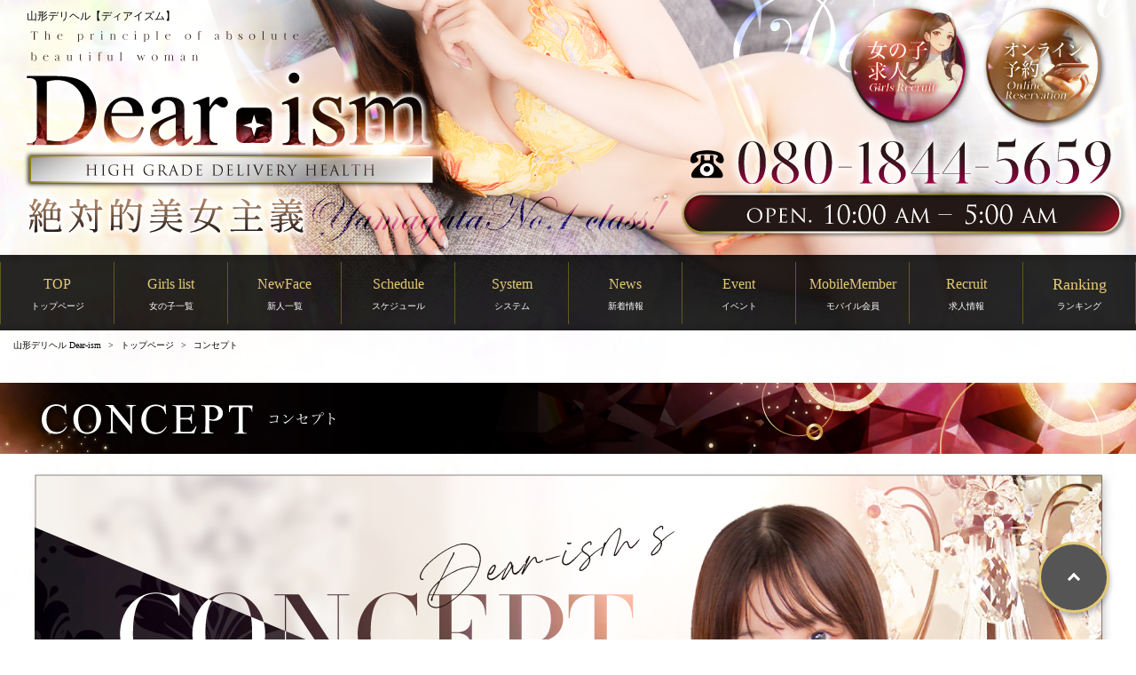

--- FILE ---
content_type: text/html; charset=UTF-8
request_url: https://www.dear-ism.com/concept.html
body_size: 8240
content:
<!doctype html>
<html lang="ja">
<head>
<meta charset="utf-8">
<title>当店のコンセプト｜ 山形デリヘル ディアイズム</title>
<meta name="description" content="山形デリヘル【ディアイズム】のコンセプトページです。当店は他の風俗店よりもワンランク上のデリヘル店となる事を目指しています。在籍キャストの総合的な女子力の向上を常に意識し、心・技・体、共にお客様にディアイズムを利用して良かった！癒された！元気になった等、また利用したいと思える素敵なお時間をご提供させて頂く事を目標とし営業いたしております。是非、【山形デリヘル】ディアイズムをご利用ください。" />
<meta name="keywords" content="山形,デリヘル,風俗,コンセプト">
<link rel="alternate" media="only screen and (max-width: 640px)" href="https://www.dear-ism.com/sp/concept.html" />
<link rel="canonical" href="https://www.dear-ism.com/concept.html" />



<meta name="viewport" content="width=1280"/>
<link href="re_css/style.css?v=RtC5jTprIe51DG3U" rel="stylesheet" type="text/css">
<link href="re_css/contents.css?v=RtC5jTprIe51DG3U" rel="stylesheet" type="text/css">
<link href="https://fonts.googleapis.com/icon?family=Material+Icons" rel="stylesheet">
<link href="https://fonts.googleapis.com/css2?family=M+PLUS+Rounded+1c&display=swap" rel="stylesheet">
<link rel ="stylesheet" href="https://cdnjs.cloudflare.com/ajax/libs/font-awesome/6.4.0/css/all.min.css">
<link rel="stylesheet" href="https://cdnjs.cloudflare.com/ajax/libs/animate.css/4.1.1/animate.min.css" />
<script src="https://ajax.googleapis.com/ajax/libs/jquery/3.6.3/jquery.min.js"></script>
<link rel="icon" href="img/favicon.ico">



<script type="text/javascript">
$(function() {
    var nav = $('.nav_menu');
    //表示位置
    var navTop = nav.offset().top+0;
    //ナビゲーションの高さ（シャドウの分だけ足してます）
    var navHeight = nav.height()+0;
    var showFlag = false;
    nav.css('top', -navHeight+'0px');
    //ナビゲーションの位置まできたら表示
    $(window).scroll(function () {
        var winTop = $(this).scrollTop();
        if (winTop >= navTop) {
            if (showFlag == false) {
                showFlag = true;
                nav
                    .addClass('nav_fixed')
                    .stop().animate({'top' : '0px'}, 0);
            }
        } else if (winTop <= navTop) {
            if (showFlag) {
                showFlag = false;
                nav.stop().animate({'top' : -navHeight+'px'}, 0, function(){
                    nav.removeClass('nav_fixed');
                });
            }
        }
    });
});
</script>

<script>
$(function() {
	$(".popup").click(function(){
		window.open(this.href, "WindowName","width=650,height=610,resizable=yes,scrollbars=yes");
		return false;
	});
});
</script>



<style>
.fadein {
	opacity : 0;
	transform : translate(0, 35px);
	transition : all 800ms;
}

.fadein.scrollin {
	opacity : 1;
	transform : translate(0, 0);
}
</style>

<script>
$(function(){
	$(window).scroll(function (){
		$('.fadein').each(function(){
			var elemPos = $(this).offset().top;
			var scroll = $(window).scrollTop();
			var windowHeight = $(window).height();
			if (scroll > elemPos - windowHeight + 250){
				$(this).addClass('scrollin');
			}
		});
	});
});
</script>



<script type="text/javascript" src="re_js/wow.js"></script>
<script>
	new WOW().init();
</script>



<!-- Google tag (gtag.js) -->
<script async src="https://www.googletagmanager.com/gtag/js?id=G-JJ83CC1QLD"></script>
<script>
  window.dataLayer = window.dataLayer || [];
  function gtag(){dataLayer.push(arguments);}
  gtag('js', new Date());

  gtag('config', 'G-JJ83CC1QLD');
</script>



<style>
.conceptimage{
	overflow: hidden;
	position: relative;
	width: 1230px;
	height: 2700px;
	margin: 10px auto 10px auto;
	text-align: center;
}
</style>





</head>





<body>



	<header class="contents">
		<div class="header-container_contents">
		<h1><a href="https://www.dear-ism.com/">山形デリヘル【ディアイズム】</a></h1>



		<div class="ct_header_contents_icon"><a href="recruit.html" title="求人"><img src="img/girls_recruit.png"  width="140px" height="140px" alt="女性求人" /></a></div>
		<div class="ct_header_contents_icon2"><a href="reserve.php" title="予約"><img src="img/online_reservation.png"  width="140px" height="140px" alt="オンライン予約" /></a></div>



		</div>
	</header>
<nav class="nav_menu clearfix">
<ul>
		<li class="nav_boder"><a href="top.html" title="トップページ 山形デリヘル">TOP<br /><span>トップページ</span></a></li>
		<li class="nav_boder"><a href="list.html" title="女の子一覧 山形デリヘル">Girls list<br /><span>女の子一覧</span></a> </li>
		<li class="nav_boder"><a href="newface.html" title="新人一覧 山形デリヘル">NewFace<br /><span>新人一覧</span></a></li>
		<li class="nav_boder"><a href="schedule.html" title="出勤情報 山形デリヘル">Schedule<br /><span>スケジュール</span></a></li>
		<li class="nav_boder"><a href="system.html" title="料金 山形デリヘル">System<br /><span>システム</span></a></li>
		<li class="nav_boder"><a href="news.html" title="新着情報 山形デリヘル">News<br /><span>新着情報</span></a></li>
		<li class="nav_boder"><a href="event.html" title="イベント 山形デリヘル">Event<br /><span>イベント</span></a></li>
		<li class="nav_boder"><a href="member.html" title="会員募集 山形デリヘル">MobileMember<br /><span>モバイル会員</span></a></li>
		<li class="nav_boder"><a href="recruit.html" title="求人情報 山形デリヘル">Recruit<br /><span>求人情報</span></a></li>
		<li class="nav_boder_right"><a href="ranking.html" title="ランキングページ 山形デリヘル">Ranking<br /><span>ランキング</span></a></li>
	</ul>
</nav>


<div id="maincont">
<div id="content" class="clearfix">



	<ul class="syncer-brcb">
		<li itemscope itemtype="http://data-vocabulary.org/Breadcrumb"><a href="https://www.dear-ism.com/" itemprop="url"><span itemprop="title">山形デリヘル Dear-ism</span></a></li>
		<li itemscope itemtype="http://data-vocabulary.org/Breadcrumb"><a href="https://www.dear-ism.com/top.html" itemprop="url"><span itemprop="title">トップページ</span></a></li>
		<li>コンセプト</li>
	</ul>



<div id="gravurearea" class="clearfix">
			<img src="img/concept_title.jpg"  width="1280px" height="80px" alt="コンセプト" />


			<div class="conceptimage wow animate__animated animate__slideInRight"><img src="img/re_consept.png?=2403" /></div>


</div><!--gravurearea-->




</div><!--content-->
</div><!--maincont-->





<footer>
	<nav id="footer-nav">
		<ul>
			<li><a href="top.html" title="ホームへ">ホーム</a></li>
			<li><a href="list.html" title="女の子一覧">女の子一覧</a></li>
			<li><a href="newface.html" title="新人一覧">新人一覧</a></li>
			<li><a href="schedule.html" title="スケジュール">スケジュール</a></li>
			<li><a href="system.html" title="システム">システム</a></li>
			<li><a href="event.html" title="イベント">イベント情報</a></li>
			<li><a href="movie.html" title="動画">動画一覧</a></li>
			<li><a href="gravure.html" title="グラビア">グラビア</a></li>
			<li><a href="recruit.html" title="求人">求人情報</a></li>
			<li><a href="https://yam-aso.com/shop/dear-ism/mobile_mail.cgi?&header=off&footer=off" title="写メ">写メ掲示板</a></li>
			<li><a href="concept.html" title="コンセプトページ">コンセプト</a></li>
		</ul>
	</nav>
		<small>(C)2004 <a href="https://www.dear-ism.com/">山形デリヘル【ディアイズム】</a></small>
</footer>



<a class="pagetop" href="#"><div class="pagetop__arrow"></div></a>





<script src="slick/slick.min.js"></script>
<script>
$('.slide-items').slick({
	infinite: true,
	slidesToShow: 1,
	slidesToScroll: 1,
	autoplay: true,
	dots: true,
	fade: false,
	cssEase: 'linear',
	speed: 900,
});
</script>





</body>
</html>

--- FILE ---
content_type: text/css
request_url: https://www.dear-ism.com/re_css/style.css?v=RtC5jTprIe51DG3U
body_size: 22653
content:
@charset "utf-8";
/* =============================================================================
   Basic portion 
   ========================================================================== */
*{
	box-sizing: border-box;
	-moz-box-sizing: border-box;
	-webkit-box-sizing: border-box;
	-ms-box-sizing: border-box;
	margin: 0px;
	padding: 0px;
	list-style: none;
}

article,aside,dialog,figure,footer,header,nav,section{
	display: block;
	font-size: 100%;
}

body{
	font-size: small;
	font-family: verdana, "ms pゴシック", osaka, "ヒラギノ角ゴ pro w3";
	background-image: url(../img/toppage_back2308.jpg);
	background-repeat: no-repeat;
	background-position: center 0px;
	background-attachment: fixed;
	width: 100%;
	background-size: cover;
}

body{
	-webkit-animation: fadeIn 1.0s ease 0s 1 normal;
	animation: fadeIn 1.0s ease 0s 1 normal;
}

@keyframes fadeIn {
	0% {
	opacity: 0
	}

	100% {
	opacity: 1
	}
}

@-webkit-keyframes fadeIn {
0% {
	opacity: 0
	}

	100% {
	opacity: 1
	}
}

a{color: #333;}

a img.linkimg{background: none!important;}

a:hover img.linkimg{
	opacity: 0.7;
	filter: alpha(opacity=70);
	-ms-filter: "alpha( opacity=70 )";
	background: none!important;
}

a {text-decoration: none;}

a:hover { /* FireFox リンク選択時の点線を消す */overflow: hidden;outline: none;}

img {border-style: none;}

#maincont{
	width: 1280px;
	margin: 0px auto;
	z-index: 10;
	position: relative;
}

#content{
	width: 1280px;
	margin: auto;
	background: rgba(255,255,255,0.9);
	box-shadow: rgba(0, 0, 0, 0.12) 0px 0px 6px 5px;
	-webkit-box-shadow: rgba(0, 0, 0, 0.12) 0px 0px 6px 5px;
	-moz-box-shadow: rgba(0, 0, 0, 0.12) 0px 0px 6px 5px;
}

.clearfix {display: inline-block;}
/* Dreamweaverバグ用 */
.clearfix {overflow: hidden;}
/* MacIE用 */
*+html .clearfix { height: 1%; }
* html .clearfix { height: 1%; }
.clearfix { display: block; }

/* パンくず */
.syncer-brcb {overflow: hidden ;list-style-type: none;font-size: 10px;text-align: left;margin: 10px 0 10px 15px;color: #000;}
.syncer-brcb a{color: #000;}
.syncer-brcb li {float: left ;font-weight: 20;}
.syncer-brcb li:after {content: ">" ;padding: 0 8px ;font-weight: 20;}
/* パンくず 一番最後の[li] */
.syncer-brcb li:last-child:after {content: none;}

html {
	scroll-behavior: smooth;
}

.pagetop {
	height: 80px;
	width: 80px;
	position: fixed;
	right: 30px;
	bottom: 30px;
	background: #555;
	border: solid 3px #e4c973;
	border-radius: 50%;
	display: flex;
	justify-content: center;
	align-items: center;
	z-index: 9999999999;
	box-shadow: 0 4px 6px rgb(0 0 0 / 30%);
	transition: all 0.5s;
}

.pagetop__arrow {
	height: 10px;
	width: 10px;
	border-top: 3px solid #fff;
	border-right: 3px solid #fff;
	transform: translateY(20%) rotate(-45deg);
	transition: all 0.5s;
}

@media (hover: hover) and (pointer: fine) {
	.pagetop:hover, .pagetop:hover .pagetop__arrow {
	border-color: #e4c973;
	background: #000;
	transform: scale(2.2, 2.2) rotate(-20deg);
	}
}

/* 点滅 */
.blinking{
	color: #fff;
	-webkit-animation: blink 1.5s ease-in-out infinite alternate;
	-moz-animation: blink 1.5s ease-in-out infinite alternate;
	animation :blink 1.5s ease-in-out infinite alternate;
}

@-webkit-keyframes blink{
	0% {opacity: 0.2;}
	100% {opacity: 1;}
}

@-moz-keyframes blink{
	0% {opacity: 0.2;}
	100% {opacity: 1;}
}

@keyframes blink{
	0% {opacity: 0.2;}
	100% {opacity: 1;}
}



/* 点滅 2リスト用*/
.blinking_2{
	color: #fff;
	-webkit-animation: blink 0.8s ease-in-out infinite alternate;
	-moz-animation: blink 0.8s ease-in-out infinite alternate;
	animation :blink 0.8s ease-in-out infinite alternate;
}

@-webkit-keyframes blink{
	0% {opacity: 0.5;}
	100% {opacity: 1;}
}

@-moz-keyframes blink{
	0% {opacity: 0.5;}
	100% {opacity: 1;}
}

@keyframes blink{
	0% {opacity: 0.5;}
	100% {opacity: 1;}
}



/* 回転するアニメーション */
@keyframes fuwafuwa {
  0%, 100% {
    transform: translateY(0);
  }
  50% {
    transform: translateY(-5px);
  }
}

@keyframes fuwafuwa(2) {
  0%, 100% {
    transform: translateY(0);
  }
  50% {
    transform: translateY(-10px);
  }
}

/* このクラスをつけると回転を無限に繰り返します */
.anime-fuwafuwa {
  animation: 3s fuwafuwa infinite;
}
 
.anime-fuwafuwa(2) {
  animation: 2s fuwafuwa(2) infinite;
}

/* =============================================================================
   header 
   ========================================================================== */
header{
	height: calc(100% - 105px);
	position: relative;
}

header::after{
	content: "";
	background: url(../img/re_header2310.png) center top;
	background-repeat: no-repeat;
	background-position: center 0px;
	background-attachment: fixed;
	width: 100%;
	height: 100%;
	position: fixed;
	z-index: -2;
	top: 0px;
}

header .header-container{
	width: 100%;
	max-width: 1280px;
	height: 750px;
	margin: 0 auto;
	padding: 0 20px;
	position: relative;
	box-shadow: rgba(0, 0, 0, 0.12) 0px 0px 6px 5px;
	-webkit-box-shadow: rgba(0, 0, 0, 0.12) 0px 0px 6px 5px;
	-moz-box-shadow: rgba(0, 0, 0, 0.12) 0px 0px 6px 5px;
}

header h1{
	font-size: 12px;
	font-weight: normal;
	text-align: left;
	color: #000;
	padding: 10px 0px 0px 10px;
	position: fixed;
}

header a{color: #000;}

header.contents{
	height: calc(100% - 105px);
	position: relative;
}

header.contents::after{
	content: "";
	background: url(../img/header_small.png) center top;
	background-repeat: no-repeat;
	background-position: center 0px;
	background-attachment: fixed;
	width: 100%;
	height: 100%;
	position: fixed;
	z-index: -2;
	top: 0px;
}

header.contents .header-container_contents{
	width: 100%;
	max-width: 1280px;
	height: 287px;
	margin: 0 auto;
	padding: 0 20px;
	position: relative;
	box-shadow: rgba(0, 0, 0, 0.12) 0px 0px 6px 5px;
	-webkit-box-shadow: rgba(0, 0, 0, 0.12) 0px 0px 6px 5px;
	-moz-box-shadow: rgba(0, 0, 0, 0.12) 0px 0px 6px 5px;
}

.header_contents_icon{
	width: 230px;
	height: 230px;
	float: right;
	margin: 333px 6px 10px 712px;
	position: fixed;
}

.header_contents_icon2{
	width: 230px;
	height: 230px;
	float: right;
	margin: 333px 6px 10px 984px;
	position: fixed;
}

.header_contents_icon img{
	transition-duration: 0.3s;
	transition-timing-function: ease;
	transition-delay: 0s;
}

.header_contents_icon img:hover{transform: scale(1.1, 1.1);}

.header_contents_icon2 img{
	transition-duration: 0.3s;
	transition-timing-function: ease;
	transition-delay: 0s;
}

.header_contents_icon2 img:hover{transform: scale(1.1, 1.1);}

.header_contents_icon{
	width: 230px;
	height: 230px;
	float: right;
	margin: 333px 6px 10px 712px;
	position: fixed;
}

.header_contents_icon2{
	width: 230px;
	height: 230px;
	float: right;
	margin: 333px 6px 10px 984px;
	position: fixed;
}

.header_contents_icon img{
	transition-duration: 0.3s;
	transition-timing-function: ease;
	transition-delay: 0s;
}

.header_contents_icon img:hover{transform: scale(1.1, 1.1);}

.header_contents_icon2 img{
	transition-duration: 0.3s;
	transition-timing-function: ease;
	transition-delay: 0s;
}

.header_contents_icon2 img:hover{transform: scale(1.1, 1.1);}

.ct_header_contents_icon{
	width: 140px;
	height: 140px;
	float: right;
	margin: 4px 6px 10px 934px;
	position: fixed;
}

.ct_header_contents_icon2{
	width: 140px;
	height: 140px;
	float: right;
	margin: 4px 6px 10px 1087px;
	position: fixed;
}

.ct_header_contents_icon img{
	transition-duration: 0.3s;
	transition-timing-function: ease;
	transition-delay: 0s;
}

.ct_header_contents_icon img:hover{transform: scale(1.1, 1.1);}

.ct_header_contents_icon2 img{
	transition-duration: 0.3s;
	transition-timing-function: ease;
	transition-delay: 0s;
}

.ct_header_contents_icon2 img:hover{transform: scale(1.1, 1.1);}

/* =============================================================================
   トップスライドバナー
   ========================================================================== */
#viewerbox{
	width: 98%;
	margin: 15px auto 15px auto;
	text-align: center;
}

/* =============================================================================
   トップピックアップ
   ========================================================================== */
.top_castpickup{
	width: 100.1%;
	height: auto;
	margin: -3px auto 0 auto;
	text-align: center;
	box-sizing: border-box;
	float: left;
	background: url(../img/pickup_back_2309.jpg);
	background-repeat: no-repeat;
}

.todays_other{
	width: 50%;
	height: 576px;
	text-align: center;
	float: left;
	margin: 0 -1px 0px 0;
	border: 0.5px solid #000;
	border-bottom: 20px solid #000;
}

#todays_pickup{width: 100%;}

.todays_pickup_top{
	width: 370px;
	height: 555px;
	float: left;
	margin: 0 0 0 0;
	overflow: hidden;
	position: relative;
}

.todays_pickup_top::after {
	content: '';
	position: absolute;
	top: -1280px;
	left: -1280px;
	width: 370px;
	height: 555px;
	background-image: linear-gradient(100deg, rgba(255, 255, 255, 0) 10%, rgba(255, 255, 255, 1) 100%, rgba(255, 255, 255, 0) 0%);
	animation-name: shiny;
	animation-duration: 6s;
	animation-timing-function: ease-in-out;
	animation-iteration-count: infinite;
}

@keyframes shiny {
    0% {
        transform: scale(0) rotate(25deg);
        opacity: 0;
    }

    50% {
        transform: scale(1) rotate(25deg);
        opacity: 1;
    }

    100% {
        transform: scale(50) rotate(25deg);
        opacity: 0;
    }
}

.todays_pickup_top img{
	box-shadow: rgba(0, 0, 0, 0.35) 2px 2px 5px 2px;
	-webkit-box-shadow: rgba(0, 0, 0, 0.35) 2px 2px 5px 2px;
	-moz-box-shadow: rgba(0, 0, 0, 0.35) 2px 2px 5px 2px;
	transition-duration: 0.3s;
	transition-timing-function: ease;
	transition-delay: 0s;
}

.todays_pickup_top img:hover{
	filter: saturate(135%);
	opacity: 0.9;
	transition: 0.8s;
}

.todays_pickup_name_top {
	width: 255px;
	height: auto;
	float: left;
	margin: 35px auto 10px auto;
}

.todays_pickup_name_top em{
	color: #000;
	font-size: 33px;
	text-align: center;
	font-style: normal;
	font-weight: bold;
	font-family: "游明朝", YuMincho, "ヒラギノ明朝 ProN W3", "Hiragino Mincho ProN", "HG明朝E", "ＭＳ Ｐ明朝", "ＭＳ 明朝", serif;
}

.top_pick_p_name{
	color: #000;
	font-size: 16px;
	text-align: center;
	font-family: "游明朝", YuMincho, "ヒラギノ明朝 ProN W3", "Hiragino Mincho ProN", "HG明朝E", "ＭＳ Ｐ明朝", "ＭＳ 明朝", serif;
	line-height: 0px;
}

.top_pick_p_spec{
	color: #000;
	font-size: 16px;
	text-align: center;
	font-family: "游明朝", YuMincho, "ヒラギノ明朝 ProN W3", "Hiragino Mincho ProN", "HG明朝E", "ＭＳ Ｐ明朝", "ＭＳ 明朝", serif;
	line-height: 85px;
	letter-spacing: 2.5px;
}

.top_pick_p_time{
	color: #f6c;
	font-size: 15px;
	text-align: center;
	font-family: "游明朝", YuMincho, "ヒラギノ明朝 ProN W3", "Hiragino Mincho ProN", "HG明朝E", "ＭＳ Ｐ明朝", "ＭＳ 明朝", serif;
	line-height: 0px;
	letter-spacing: 1.5px;
	margin-top: -20px;
	margin-bottom: 25px;
	font-weight: bold;
}

.todays_pickup_coment_top{
	width: 239px;
	height: 235px;
	float: left;
	margin: 0 auto 35px 10px;
	text-align: left;
	padding: 5px;
	overflow-y: auto;
}

.todays_pickup_coment_top em{
	color:　#000;
	font-size: 12px;
	line-height: 25px;
	font-style: normal;
}

.todays_pickup_coment_top img{
	max-width: 95%;
	text-align: center;
}

.top_pick_p_icon{
	width: 100%;
	margin: 0 auto;
	text-align: center;
}

.top_pick_p_more{
	width: 100%;
	margin: 0 auto;
	text-align: center;
	cursor: pointer;
}

.top_pick_p_more img{
	transition: transform .6s ease;
}

.top_pick_p_more:hover img{
	transform: scale(1.1);
}

/* =============================================================================
   nav 
   ========================================================================== */
.nav_menu{
	width: 100%;
	height: 85px;
	margin: 0 auto 0 auto;
	background: rgba(0,0,0,0.85);
	z-index: 15;
	position: sticky;
}

.nav_menu ul{
	width: 1280px;
	height: 85px;
	text-align: center;
	margin: 0 auto 0 auto;
	box-sizing: border-box;
}

.nav_boder{
	width: 10%;
	height: 85px;
	float: left;
	text-align: center;
	font-size: 16px;
	line-height: 50px;
	box-sizing: border-box;
	font-family: "游明朝", YuMincho, "ヒラギノ明朝 ProN W3", "Hiragino Mincho ProN", "HG明朝E", "ＭＳ Ｐ明朝", "ＭＳ 明朝", serif;
	display: block;
	color: #000;
}

.nav_boder a{
	width: 128px;
	height: 70px;
	display: block;
	border-left: 1px solid #635820;
	color: #e4c973;
	transition: all 0.5s;
	transition-timing-function: ease;
	transition-delay: 0s;
	margin-top: 8px;
}

.nav_boder a:hover {
	color: #c9caca;
	transform: scale(1.1, 1.1);
}

.nav_boder_right{
	width: 10%;
	height: 85px;
	float: left;
	text-align: center;
	font-size: 18px;
	line-height: 50px;
	box-sizing: border-box;
	font-family: "游明朝", YuMincho, "ヒラギノ明朝 ProN W3", "Hiragino Mincho ProN", "HG明朝E", "ＭＳ Ｐ明朝", "ＭＳ 明朝", serif;
	display: block;
	color: #000;
}

.nav_boder_right a{
	width: 128px;
	height: 70px;
	display: block;
	border-left: 1px solid #635820;
	border-right: 1px solid #635820;
	color: #e4c973;
	transition: all 0.5s;
	transition-timing-function: ease;
	transition-delay: 0s;
	margin-top: 8px;
}

.nav_boder_right a:hover {
	color: #c9caca;
	transform: scale(1.1, 1.1);
}

.nav_boder span{
	font-size: 10px;
	line-height: 0px;
	display: block;
	color: #fff;
}

.nav_boder_right span{
	font-size: 10px;
	line-height: 0px;
	display: block;
	color: #fff;
}

.nav_fixed {
	position: fixed;
    	top: 0;
    	left: 0;
    	width: 100%;
	margin-top: -1px;
}

/* =============================================================================
   TOPコンテンツ
   ========================================================================== */
.top_contents_area{
	width: 100%;
	height: auto;
	margin: 0 auto 0 auto;
	text-align: center;
	padding-top: 25px;
}

.top_contents_area ul{
	width: 98.5%;
	box-sizing: border-box;
	margin: 0 auto 0 auto;
	text-align: center;
}

.top_contents_area ul li{
	width: 49.5%;
	float: left;
}

.top_contents_area ul li img{
	transition: all 0.8s;
	transition-timing-function: ease;
	transition-delay: 0s;
	max-width: 99%;
}

.top_contents_area ul li:hover img{
	transition: transform 2s;
	transform: rotateY(360deg);
}

.top_contents_box{
	width: 98.5%;
	box-sizing: border-box;
	margin: 0 auto 0 auto;
	text-align: center;
	padding-top: 45px;
	padding-bottom: 45px;
}

#todaysnews{
	width: 49.5%;
	height: auto;
	margin: 0 auto 0 auto;
	text-align: center;
	float: left;
}

.todays_news_box {
	width: 100%;
	height: 685px;
	overflow-y: auto;
	border: 1px solid #555;
	background-image: url(../img/toppage_back2308.jpg);
	color: #000;
}

.todays_news_box h2{
	width: 100%;
	height: auto;
	text-align: center;
	border-bottom: 1px solid #000;
	padding-bottom: 15px;
	padding-top: 15px;
	background-image: url(../img/pc_topnews_bg_re.jpg);
	background-size: cover;
	background-position: center;
	background-repeat: no-repeat;
	box-shadow: 0px 8px 5px -5px rgba(0,0,0,0.5)
}

.todays_news_box h2 span{
	line-height: 35px;
}

.todays_news_box a{
	color: #ffa500;
	text-decoration: underline;
	font-weight: bold;
}

.top_contents_category_box{
	width: 49%;
	float: left;
	margin-left: 18px;
}

.top_contents_category_box img{
	transition: all 0.5s;
	transition-timing-function: ease;
	transition-delay: 0.2s;
}

.top_contents_category_box img:hover{
	box-shadow: 0px 0px 15px 2px rgba(0, 0, 0, 0.2);
	transform: scale(0.9);
}

.top_contents_image_area{
	width: 100%;
	height: auto;
	margin: 0 auto 0 auto;
	text-align: center;
	padding-top: 30px;
	padding-bottom: 30px;
}

.top_contents_image_area ul{
	width: 98.5%;
	box-sizing: border-box;
	margin: 0 auto 0 auto;
	text-align: center;
}

.top_contents_image_area ul li{
	width: 100%;
	margin-bottom: 20px;
}

.top_contents_image_area ul li img{
	max-width: 100%;
}

.body_movie_box{
	width: 100%;
	margin: 30px auto 0px auto;
	text-align: center;
	position: relative;
	float: left;
}

.body_movie_view{
	width: 60%;
	height: auto;
	margin: 20px auto 30px 15px;
	background: #000;
	border-radius: 7px;
	float: left;
}

.body_movie_view .detail_movie {
	width: 95%;
	height: auto;
	margin: 15px auto 15px auto;
	background: none;
}

.body_movie_view .detail_movie video{
	max-width: 100%;
	height: auto;
	background: none;
}

.body_movie_image{
	width: 36.5%;
	height: 443px;
	margin: 20px auto 30px 15px;
	float: left;
	position: relative;
	display: block;
}

/* =============================================================================
   main 
   ========================================================================== */
#mainarea{
	width: 98%;
	margin: 15px auto 15px auto;
	box-shadow: rgba(0, 0, 0, 0.35) 2px 2px 5px 2px;
	-webkit-box-shadow: rgba(0, 0, 0, 0.35) 2px 2px 5px 2px;
	-moz-box-shadow: rgba(0, 0, 0, 0.35) 2px 2px 5px 2px;
	border-bottom-right-radius: 15px;
	border-bottom-left-radius: 15px;
}

#mainarea #information{
	margin: -70px 10px 0 0;
	background: rgba(255,255,255,0.9);
	width: 400px;
	height: 56px;
	border-radius: 10px;
	position: relative;
	float: right;
}

#mainarea #information h3{
	text-align: center;
	font-size: 29px;
	line-height: 1.9em;
	color: #640125;
}

.todays{
	width: 100%;
	float: left;
	margin: 15px 0px 20px 0px;
}

.todays li{
	width: 20.06139%;
	height: 487px;
	float: left;
	margin: 25px -1px 15px 0;
	text-align: center;
	color: #000;
	line-height: 16px;
	border: 0.75px solid rgba(0,0,0,0.4);
	background: url(../img/pickup_back_2309.jpg);
	background-repeat: no-repeat;
}

.todays li a{
	color: #000;
	font-family: "游明朝", YuMincho, "ヒラギノ明朝 ProN W3", "Hiragino Mincho ProN", "HG明朝E", "ＭＳ Ｐ明朝", "ＭＳ 明朝", serif;
	font-size: 130%;
	line-height: 40px;
	letter-spacing: 1px;
	text-align: center;
}

.todays li p{
	font-size: 13px;
	margin: 0px 0 0 0;
	color: #000;
	font-weight: normal;
}

.cast_topimageBox {
	width: 100%;
	height: 373px;
	overflow: hidden;
	box-shadow: 0px 10px 10px -12px rgba(0,0,0,0.8);
}

.cast_topimageBox img.cast_image {
	width: 100%;
	transition: 1s all;
	object-fit: cover;
}

.cast_topimageBox img.cast_image:hover{
	transform: scale(1.15,1.15);
	transition: 1s all;
	filter: contrast(107%)brightness(103%);
}

.todays li img{
	margin: 0 auto 0 auto;
}

.todays li span{
	color: #000;
	background: linear-gradient(to right, #625531 0%, #f9f1a5 50%, #625531 100%);
	background-color: #c2b39d;
	background-blend-mode: overlay;
	width: 100%;
	display: block;
	line-height: 30px;
	font-size: 17px;
	bottom: 0;
	position: relative;
	padding: 5px;
	letter-spacing: 1px;
}

.top_contents_bottom{
	width: 100%;
	height: auto;
	margin: 30px auto 30px auto;
	text-align: center;
}

.top_contents_bottom_box {
	width: 98%;
	height: auto;
	margin: 25px auto 5px auto;
	text-align: center;
	box-sizing: border-box;
}

.top_contents_bottom_box_image {
	width: 306px;
	height: 500px;
	float: left;
	background: #555;
}

.top_contents_bottom_box_frame_o {
	width: 306px;
	height: 500px;
	float: left;
	margin-left: 0.7%;
	background-image: url(../img/wife_back.jpg?=2403);
	background-repeat: no-repeat;
}

.topcontents_category_enter {
	width: 85%;
	line-height: 30px;
	border-radius: 25px;
	margin: -45px auto 2px auto;
	text-align: center;
	background: #78388d;
	transition-duration: 0.3s;
	transition-timing-function: ease;
	transition-delay: 0s;
	display: block;
}

.topcontents_category_enter a{
	font-size: 14px;
	color: #fff;
	display: block;
}

.topcontents_category_enter:hover{transform: scale(1.1, 1.1);}

.top_contents_bottom_box_frame_b {
	width: 306px;
	height: 500px;
	float: left;
	margin-left: 0.7%;
	background-image: url(../img/review_back.jpg);
	background-repeat: no-repeat;
}

.top_contents_bottom_box_frame_c {
	width: 306px;
	height: 500px;
	float: left;
	margin-left: 0.7%;
	background-image: url(../img/x_back.jpg);
	background-repeat: no-repeat;
}

.top_contents_bottom_box iframe{
	margin-top: 100px;
}

.top_contents_bottom_box_small {
	width: 240px;
	height: 151px;
	float: left;
	margin-right: 0.3%;
	margin-left: 0.5%;
	border: 1px solid #666;
	position: relative;
	top: 0;
	margin-top: 10px;
}

.top_contents_bottom_box_small:hover{
	top: -10px;
	transition: 0.3s;
}

.top_contents_bottom_box_small img{
}

.rinzi_top_title{
	margin: 5px auto 5px auto;
	width: 1080px;
	height: auto;
	text-align: center;
}

.rinzi_top_title img{
	width: 1080px;
	text-align: center;
}






#new_face_top{width:100%;}

.newface_photo_top{width:200px;height:300px;float:left;background-color:#fff;margin:5px 0 0 10px;}

.newface_photo_top img{border: 1px #b8860b solid;box-shadow:rgba(0, 0, 0, 0.35) 2px 2px 5px 2px;-webkit-box-shadow:rgba(0, 0, 0, 0.35) 2px 2px 5px 2px;-moz-box-shadow:rgba(0, 0, 0, 0.35) 2px 2px 5px 2px;}

.newface_name_top{width:115px;height:60px;float:left;margin:5px 0 0 10px;}

.newface_name_top em{color:#fff;font-size: 20px;text-align:center;font-style:normal;font-weight:bold;}

.newface_name_top p{color:#fff;font-size: 10px;text-align:center;font-style:normal;font-weight:bold;}

.newface_coment_top{
width:115px;height:235px;float:left;background: rgba(255,255,255,0.6);margin:5px 0 0 10px;text-align:left;padding:3px;
border-radius: 3px;        /* CSS3草案 */  
-webkit-border-radius: 3px;    /* Safari,Google Chrome用 */  
-moz-border-radius: 3px;   /* Firefox用 */
}

.newface_coment_top em{color:#fff;font-size: 12px;line-height:20px;font-style:normal;}



/* =============================================================================
   footer 
   ========================================================================== */
footer {
	font-size: 1.2rem;
	background-color: #000;
	padding: 50px 0 0;
	text-align: center;
	overflow: hidden;
	border-top: 2px solid #e4c973;
	z-index: 1;
	position: relative;
}

footer #footer-nav {
	font-family: "游明朝", YuMincho, "ヒラギノ明朝 ProN W3", "Hiragino Mincho ProN", "HG明朝E", "ＭＳ Ｐ明朝", "ＭＳ 明朝", serif;
	width: 1280px;
	height: 60px;
	margin: 0px auto 10px;
}

footer #footer-nav li {
	float: left;
	letter-spacing: 3px;
	border-right: solid 1px #635820;
	margin-bottom: 10px;
	width: 116px;
}

footer #footer-nav li:first-child, footer #footer-nav li:nth-child(10) {
	border-left: solid 1px #635820;
}

footer #footer-nav li a {
	display: block;
	color: #e4c973;
	padding: 0 10px;
	font-size: 12px;
}

footer #footer-nav li:hover a {
	color: #808080;
	-moz-transition: 0.5s;
	-webkit-transition: 0.5s;
	-o-transition: 0.5s;
	-ms-transition: 0.5s;
	transition: 0.5s;
}

footer small {
	background: linear-gradient(to right, #625531 0%, #f9f1a5 50%, #625531 100%);
	background-color: #c2b39d;
	background-blend-mode: overlay;
	color: #000;
	width: 100%;
	display: block;
	padding: 10px 0;
	font-size: 12px;
}

footer small a{
	color: #000;
	font-size: 12px;
}

--- FILE ---
content_type: text/css
request_url: https://www.dear-ism.com/re_css/contents.css?v=RtC5jTprIe51DG3U
body_size: 28296
content:
@charset "utf-8";
/* =============================================================================
   detail page
   ========================================================================== */
#detailarea{
	width: 1280px;
	height: auto;
	margin: 35px auto 5px auto;
	text-align: center;
}

#detailarea img{border: 0;}

.detail_information{
	width: 1220px;
	height: 70px;
	margin: 45px auto 45px auto;
	background-image: url(../img/no_title.jpg);
	background-repeat: no-repeat;
	border-radius: 10px;
}

.detail_information h2{
	font-size: 36px;
	line-height: 2.1em;
	padding-left: 30px;
	color: #fff;
	font-family: "游明朝", YuMincho, "ヒラギノ明朝 ProN W3", "Hiragino Mincho ProN", "HG明朝E", "ＭＳ Ｐ明朝", "ＭＳ 明朝", serif;
}

.dt {
	width: 100%;
	height: auto;
	margin: 0px auto 25px auto;
}

.profileicon1 {
	width: 100%;
	font-size: 36px;
	font-weight: bold;
	color: #000;
	line-height: 100px;
	text-align: center;
	margin: 30px auto 45px auto;
	padding: 10px;
	font-family: "游明朝", YuMincho, "ヒラギノ明朝 ProN W3", "Hiragino Mincho ProN", "HG明朝E", "ＭＳ Ｐ明朝", "ＭＳ 明朝", serif;
	border-bottom: 1px solid #b33e5c;
}

.font_name {
	font-family: 'Cantata One', serif;
	font-weight: 400;
	letter-spacing: -0.01em;
	font-size: 24px;
}

.today{
	color: #b0941e;
	font-weight: bold;
	font-size: 50px;
	margin: 30px auto 30px auto;
	padding: 10px;
	width: 95%;
}

.detail_schedule{
	width: 100%;
	height: auto;
	margin: 0px auto 15px auto;
	border-top: 1px solid #b33e5c;
}

.detail_schedule ul{
	width: 100%;
	height: 75px;
	text-align: center;
	border-bottom: 1px solid #b33e5c;
}

.detail_schedule ul li{
	float: left;
	width: 14%;
        height: 75px;
	margin: 0px 0 0 2px;
	font-size: 15px;
	font-weight: bold;
	line-height: 35px;
	text-align: center;
	color: #b33e5c;
}

.detail_schedule p{
	font-size: 12px;
	color: #000;
}



.comment_title {
	text-align: center;
	width: 240px;
	height: 45px;
	font-size: 26px;
	padding-left: 5px;
	padding-right: 5px;
	line-height: 43px;
	margin: 60px auto 20px auto;
	border: #b33e5c solid 1px;
	position: relative;
	color: #b33e5c;
	font-family: "ヒラギノ明朝 ProN W3", "Hiragino Mincho ProN", "HG明朝E", "ＭＳ Ｐ明朝", "ＭＳ 明朝", serif;
}

.comment_contents{
	width: 95%;
	height: auto;
	margin: 20px auto 15px auto;
	font-size: 16px;
	line-height: 28px;
	padding: 10px;
	text-align: left;
	font-family: "游明朝", YuMincho, "ヒラギノ明朝 ProN W3", "Hiragino Mincho ProN", "HG明朝E", "ＭＳ Ｐ明朝", "ＭＳ 明朝", serif;
	color: #b33e5c;
	border-bottom: 1px solid #b33e5c;
}

#profile_title {
	text-align: center;
	width: 240px;
	height: 45px;
	padding-left: 5px;
	padding-right: 5px;
	line-height: 43px;
	font-size: 26px;
	margin: 40px auto 20px auto;
	border: #b33e5c solid 1px;
	position: relative;
	color: #b33e5c;
	font-family: "ヒラギノ明朝 ProN W3", "Hiragino Mincho ProN", "HG明朝E", "ＭＳ Ｐ明朝", "ＭＳ 明朝", serif;
}

#profile_contents{
	width: 100%;
	height: auto;
	margin: 20px auto 30px auto;
	font-size: 16px;
	line-height: 28px;
	padding: 10px;
	text-align: center;
	font-family: "游明朝", YuMincho, "ヒラギノ明朝 ProN W3", "Hiragino Mincho ProN", "HG明朝E", "ＭＳ Ｐ明朝", "ＭＳ 明朝", serif;
	color: #b33e5c;
}

#list_title {
	text-align: center;
	width: 240px;
	height: 35px;
	line-height: 34px;
	font-size: 20px;
	margin: 10px auto 60px auto;
	background-color: #b33e5c;
	font-family:"ヒラギノ明朝 ProN W3", "Hiragino Mincho ProN", "HG明朝E", "ＭＳ Ｐ明朝", "ＭＳ 明朝", serif;
	font-weight: bold;
}



#list_title a{color:#fff;display:inline-block;width:100%;height:100%;}



#option_title {
	text-align: center;
	width: 230px;
	height: 45px;
	font-size: 26px;
	padding-left: 5px;
	padding-right: 5px;
	line-height: 43px;
	margin: 40px auto 20px auto;
	border: #b33e5c solid 1px;
	position: relative;
	color: #b33e5c;
	font-family: "ヒラギノ明朝 ProN W3", "Hiragino Mincho ProN", "HG明朝E", "ＭＳ Ｐ明朝", "ＭＳ 明朝", serif;
}

#option_contents{width: 95%;height: auto;margin: 15px auto 15px auto;}

#option_contents li{
	width: 24%;
	height: 35px;
	margin: 5px 0 5px 7px;
	border: #b33e5c solid 1px;
	float: left;
	font-size: 16px;
	color: #b33e5c;
	line-height: 35px;
	text-align: center;
	font-weight: bold;
	font-family: "ヒラギノ明朝 ProN W3", "Hiragino Mincho ProN", "HG明朝E", "ＭＳ Ｐ明朝", "ＭＳ 明朝", serif;
}

.detail_movie {
	text-align: center;
	width: 960px;
	height: auto;
	margin: 60px auto 60px auto;
}

.detail_movie video{
	max-width: 100%;
	height: auto;
}

.topbanner_area{
			width:75%;
			height:auto;
			text-align:center;
			margin:30px auto 10px auto;
			border-top:dotted 1px #2bc;
			}



.topbanner_area img{
			max-width:100%;
			text-align:center;
			margin:5px auto 0 auto;
			}



.detail_bbs {
		width: 960px;
		height: auto;
		text-align: center;
		margin: 60px auto 60px auto;
		}

.detail_bbs img{width: 100%;}

/* =============================================================================
   ranking page
   ========================================================================== */
#rankingarea{
	width: 1280px;
	height: auto;
	margin: 35px auto 5px auto;
	text-align:center;
	background-image: url(../img/toppage_back2308.jpg);
	background-repeat: no-repeat;
	background-position: center 0px;
	background-attachment: fixed;
	background-size: cover;
}







.ranking_box{
	width: 1220px;
	height: auto;
	margin: 0px auto 30px auto;
	text-align: center;
}



.select-rank {
		width:1080px;
		height:80px;
		text-align:center;
		margin:10px auto 0 auto;
		padding-top:20px;
		}



.select-rank select {
			width:1080px;
			height:80px;
			text-align:center;
			font-size:26px;
			background-color:#000;
			color:#fff;
			-webkit-appearance: none;
			-moz-appearance: none;
			appearance: none;
			border-radius: 25px;
			}



.ranking_ather_box{
			width:100%;
			height:auto;
			margin:100px auto 0px auto;
			text-align:center;
			background-color: rgba(0,0,0,0.9);
			border-bottom: 1px solid #fff;
			border-top: 1px solid #fff;
			}



.ranking_title{
		font-size:40px;
		color:#fff;
		font-weight:bold;
		padding:15px;
		line-height:65px;
 		font-family: "ヒラギノ明朝 Pro W3","HG明朝E","ＭＳ Ｐ明朝","ＭＳ 明朝",serif;
		}



.ranking{width:1080px;height:auto;margin:0px auto 60px auto;text-align:center;}
.ranking img{margin:20px auto 20px auto;}



.ranking ul{width:100%;height:auto;margin:5px auto 5px auto;text-align:center;}



.ranking ul li{
		width:1080px;
		height:650px;
		margin:45px auto 45px auto;
		background-image: url(../img/ranking_back2403.png);
		}



.ranking_photo {
	float: left;
	width: 349.6px;
	height: 524.4px;
	margin: 65px -85px 15px 74px;
}

.ranking_photo img {
	margin-top: -1px;
}



.ranking_detail {
		float:left;
		width:591px;
		height: 650px;
		color: #fff;
		line-height: 1.4;
		margin: 25px 0 0 150px;
		overflow: hidden;
		font-size:14px;
		text-align:left;
}



.ranking_icon_box {
			float:left;
			width:300px;
			height:210px;
			margin:0 auto 0 auto;
			text-align:center;
			}



.ranking_icon {float:left;margin:0 auto 0 auto;width:300px;height:210px;text-align:center;}
.ranking_icon img{width:300px;height:210px;margin:0 auto 0 auto;}



.ranking_rank {
		margin-top:2px;
		text-align:center;
		font-size:100px;
		color:#fff;
    		text-shadow: 2px 2px 4px #f00,-2px 2px 4px #f00,2px -2px 4px #f00,-2px -2px 4px #f00;
		font-weight:bold;
 		font-family: "ヒラギノ明朝 Pro W3","HG明朝E","ＭＳ Ｐ明朝","ＭＳ 明朝",serif;
		}



.ranking_prof_box{
	float: left;
	width: 265px;
	height: auto;
	margin: 53px auto 55px auto;
	text-align: left;
}



.rankingname_fast {
	text-align: left;
	font-size: 60px;
	line-height: 25px;
	color: #b33e5c;
	font-family:"ヒラギノ明朝 ProN W3", "Hiragino Mincho ProN", "HG明朝E", "ＭＳ Ｐ明朝", "ＭＳ 明朝", serif;
}

.rankingname {
	font-size: 30px;
	line-height: 25px;
	color: #000;
	font-family:"ヒラギノ明朝 ProN W3", "Hiragino Mincho ProN", "HG明朝E", "ＭＳ Ｐ明朝", "ＭＳ 明朝", serif;
	margin-left: 5px;
}

.ranking_scsize{
	font-size: 20px;
	color: #000;
	margin-left: 7px;
	font-family: "游明朝", YuMincho, "ヒラギノ明朝 ProN W3", "Hiragino Mincho ProN", "HG明朝E", "ＭＳ Ｐ明朝", "ＭＳ 明朝", serif;
}



.ranking_comment_box{
	float: left;
	width: 550px;
	height: 220px;
	font-size: 14px;
	line-height: 30px;
	padding: 5px;
	text-align: left;
	color: #999;
	overflow-y: auto;
	font-family: "游明朝", YuMincho, "ヒラギノ明朝 ProN W3", "Hiragino Mincho ProN", "HG明朝E", "ＭＳ Ｐ明朝", "ＭＳ 明朝", serif;
}



.detail_link_box{
			float:left;
			margin:15px auto 0 auto;
			width:550px;
			height:60px;
			font-size:20px;
			line-height:45px;
			padding:5px;
			text-align:center;
			color:#fff;
			background: -moz-linear-gradient(top, #aebcbf 0%, #6e7774 50%, #0a0e0a 51%, #0a0809 100%);
			background: -webkit-linear-gradient(top, #aebcbf 0%,#6e7774 50%,#0a0e0a 51%,#0a0809 100%);
			background: linear-gradient(to bottom, #aebcbf 0%,#6e7774 50%,#0a0e0a 51%,#0a0809 100%);
			filter: progid:DXImageTransform.Microsoft.gradient( startColorstr='#aebcbf', endColorstr='#0a0809',GradientType=0 );
			border:1px solid #f00;
			border-radius: 5px;        /* CSS3草案 */  
			-webkit-border-radius: 5px;    /* Safari,Google Chrome用 */  
			-moz-border-radius: 5px;   /* Firefox用 */ 
			}



.detail_link_box a{color:#fff;font-weight:bold;display:block;}



/* =============================================================================
   online
   ========================================================================== */
#onlinearea{
	width: 1280px;
	height: auto;
	margin: 0 auto 5px auto;
	text-align: center;
	background-image: url(../img/toppage_back2308.jpg);
	background-repeat: no-repeat;
	background-position: center 0px;
	background-attachment: fixed;
	background-size: cover;
}

#onlinearea img{border: 0;}

.online{
	width: 1160px;
	height: auto;
	margin: 0px auto 35px auto;
	text-align: left;
	color: #333;
	padding: 35px;
	font-size: 18px;
	line-height: 36px;
	background: rgba(255,255,255,0.8);
}

.online img{max-width: 100%;margin: 5px auto 5px auto;text-align: center;}



.online h3{text-align: center;color: #f00;}
.online h4{text-align: left;color: #f00;margin-top: 25px;margin-bottom: -10px;}



.mb20{font-size: 16px;color: #555;}



/* =============================================================================
   recruit page
   ========================================================================== */
#recruitarea{
	width: 1280px;
	height: auto;
	margin: 35px auto 5px auto;
	text-align: center;
}

.recruitdwindow{
	margin: 50px auto 50px auto;
	width: 100%;
	height: auto;
	text-align: center;
}

.recruitdwindow2{
	margin: 0px auto 0px auto;
	width: 1000px;
	height: auto;
	text-align: center;
}

.recruitdwindow2 img{
	width: 1000px;
	height: auto;
	text-align: center;
	margin: 0px auto 0px auto;
}

.recruit{
	width: 1000px;
	height: auto;
	margin: 10px auto 25px auto;
}

.recruit img{
	text-align: center;
}

#wanted_contents {line-height: 1.5em;color: #666;}

dl#summary01 {
	width: 1000px;
	clear: both;
	text-align: left;
	border: 1px solid #666;
	display: block;
	height: 50px;
	margin: 10px auto 10px auto;
	padding: 5px;
}



dl#summary01 dt {float: left;font-size: 110%;}

dl#summary02 {width: 500px;text-align: left;float: left;margin: 0px 0px 10px 0px;}

dl#summary03 {width: 400px;text-align: left;float: left;margin: 0px 0px 10px 30px;}

dl#summary03 a {color:#f07;text-decoration: underline;}

dl#summary02 dt,dl#summary03 dt {font-weight: bold;width: 50px;float: left;color: #f07; font-size: 16px;}

dl#summary02 dd{width: 500px;float: left;padding-bottom: 15px;}

dl#summary03 dd{width: 400px;float: left;padding-bottom: 15px;}



.movie_recruit {
	text-align: center;
	width: 1000px;
	height: 250px;
	margin: 10px auto 10px auto;
	background-color: #000;
	background: url(../img/dear_movie_back.jpg) no-repeat;
}



.movie_recruit video{
	width: 400px;
	height: auto;
	float: right;
	margin: 12px 15px 10px 0;
	border-radius: 10px;        /* CSS3草案 */  
	-webkit-border-radius: 10px;    /* Safari,Google Chrome用 */  
	-moz-border-radius: 10px;   /* Firefox用 */
}



/* =============================================================================
   member
   ========================================================================== */
#memberarea{
	width: 1280px;
	height: auto;
	margin: 35px auto 5px auto;
	text-align: center;
	background-image: url(../img/toppage_back2308.jpg);
	background-repeat: no-repeat;
	background-position: center 0px;
	background-attachment: fixed;
	background-size: cover;
}

.member{
	width: 1080px;
	text-align:center;
	margin: 60px auto 15px auto;
}



/* =============================================================================
   system page
   ========================================================================== */
#systemarea{
	width: 1280px;
	height: auto;
	margin: 35px auto 5px auto;
	text-align: center;
	background-image: url(../img/toppage_back2308.jpg);
	background-repeat: no-repeat;
	background-position: center 0px;
	background-attachment: fixed;
	background-size: cover;
}

#systemarea img{border: 0;}


#systemarea ul{
	width: 1000px;
	margin: 10px auto 10px auto;
	text-align: center;
}

#systemarea ul li{
	float: left;
	width: 1000px;
	height: auto;
	border: 0;
	text-align: center;
	margin: 15px auto 0px auto;
}

.system{
	width: 1000px;
	text-align: center;
	margin: 10px auto 15px auto;
}

/* =============================================================================
   link page
   ========================================================================== */
#linkarea{
		width:1000px;
		height:auto;
		margin:35px auto 5px auto;
		text-align:center;
		background-image: url(../img/1060_cloud_bg.jpg);
		background-repeat: no-repeat;
		background-color:#000;
		}



#linkarea img{border:0;}



#linkarea #information{width:950px;height:50px;margin:5px auto 40px auto;}



#linkarea #information h2{
				text-align:center;
				font-size:40px;
				line-height:1.7em;
				color:#fff;
				font-family: "游明朝", YuMincho, "ヒラギノ明朝 ProN W3", "Hiragino Mincho ProN", "HG明朝E", "ＭＳ Ｐ明朝", "ＭＳ 明朝", serif;
				}



#linkarea #information em{
				text-align:center;
				font-size:15px;
				line-height:0.1em;
				font-style:normal;
				color:#fff;
				font-family: "游明朝", YuMincho, "ヒラギノ明朝 ProN W3", "Hiragino Mincho ProN", "HG明朝E", "ＭＳ Ｐ明朝", "ＭＳ 明朝", serif;
				text-decoration: overline;
				}



.link {
		width:95%;
		height:auto;
		margin:10px auto 10px auto;
		text-align:center;
		color:#fff;
		padding:20px;
		}



.link2 {
		width:95%;
		height:auto;
		margin:0px auto 35px auto;
		text-align:center;
		}



#banner_list {margin: 0 auto 0 auto;text-align:center;width: 100%;}

#banner_list li {list-style-type: none;float:left;width:12.5%;height:31px;margin:20px auto 20px auto;}



/* =============================================================================
   feedback  page
   ========================================================================== */
#feedbackarea{
	width: 1280px;
	height: auto;
	margin: 35px auto 5px auto;
	text-align: center;
}

#feedbackbg{
	width: 1000px;
	height: auto;
	margin: 60px auto 0 auto;
	text-align: center;
	background-image: url(../img/toppage_back2308.jpg);
	background-repeat: no-repeat;
	background-position: center 0px;
	background-attachment: fixed;
	background-size: cover;
}

#feedbackbg img{
	margin-bottom: 15px;
	width: 100%;
}

/* =============================================================================
   gravure detail page
   ========================================================================== */
#gravuredetailarea{
	width: 1280px;
	height: auto;
	margin: 35px auto 5px auto;
	text-align: center;
	background-image: url(../img/toppage_back2308.jpg);
	background-repeat: no-repeat;
	background-position: center 0px;
	background-attachment: fixed;
	background-size: cover;
}

.gravuredwindow{
	margin: 50px auto 0px auto;
	width: 100%;
	height: auto;
	text-align: center;
}

.gravuredwindow2{
	margin: 0px auto 0px auto;
	width: 1000px;
	height: auto;
	text-align: center;
}

.gravuredwindow2 img{
	width: 1000px;
	height: 668px;
	text-align: center;
	margin: 0px auto 0px auto;
}

.gravuredt {
	width: 100%;
	height: auto;
	margin: 0px auto 25px auto;
}

.gravure_profile {
	width: 100%;
	font-size: 36px;
	font-weight: bold;
	color: #555;
	line-height: 60px;
	text-align: center;
	margin: 30px auto 15px auto;
	padding: 10px;
	font-family: "游明朝", YuMincho, "ヒラギノ明朝 ProN W3", "Hiragino Mincho ProN", "HG明朝E", "ＭＳ Ｐ明朝", "ＭＳ 明朝", serif;
	border-bottom: 1px solid #e4c973
}

.gravure_profile a{color: #555;}

.gr_name {
	font-family: 'Cantata One', serif;
	font-weight: 300;
	letter-spacing: -0.01em;
	font-size: 24px;
}

#gravure_title {
	text-align: center;
	width: 230px;
	height: 35px;
	font-size: 20px;
	line-height: 33px;
	margin: 30px auto 40px auto;
	background: linear-gradient(to right, #625531 0%, #f9f1a5 50%, #625531 100%);
	background-color: #c2b39d;
	background-blend-mode: overlay;
	font-weight: bold;
}

#gravure_title a{
	color: #000;
	display: inline-block;
	width: 100%;
	height: 100%;
	font-family: "ヒラギノ明朝 Pro W3","HG明朝E","ＭＳ Ｐ明朝","ＭＳ 明朝",serif;
}

/* =============================================================================
   gravure page
   ========================================================================== */
#gravurearea{
	width: 1280px;
	height: auto;
	margin: 35px auto 5px auto;
	text-align: center;
}

.gravure{
	width: 1280px;
	height: auto;
	margin: 30px auto 30px auto;
	text-align: center;
	background-image: url(../img/toppage_back2308.jpg);
	background-repeat: no-repeat;
	background-position: center 0px;
	background-attachment: fixed;
	background-size: cover;
}

.gravure img{
	width: 1000px;
	margin: 50px auto 0 auto;
	border: 3px solid #e4c973;
	transition-duration: 0.3s;
	transition-timing-function: ease;
	transition-delay: 0s;
}

.gravure img:hover{
	transform: scale(1.1, 1.1);
}

.gravure a{
	font-size: 180%;
	color: #555;
	font-weight: bold;
}

/* =============================================================================
   rinzi page
   ========================================================================== */
#rinziarea{
		width:1000px;
		height:auto;
		margin:35px auto 5px auto;
		text-align:center;
		background-image: url(../img/1060_cloud_bg.jpg);
		background-repeat: no-repeat;
		background-color:#000;
		}



#rinziarea img{border:0;}


.rinzi{
		width:90%;
		height:auto;
		padding-top:0px;
		padding-bottom:0px;
		margin:35px auto 35px auto;
		text-align:center;
		background-image: url(../img/pc_event_bg.jpg);
		overflow-y: auto;
		border:1px solid #f00;
		}



/* =============================================================================
   event page
   ========================================================================== */
#eventarea{
	width: 100%;
	height: auto;
	margin: 35px auto 5px auto;
	text-align: center;
	background-image: url(../img/toppage_back2308.jpg);
	background-repeat: no-repeat;
	background-position: center 0px;
	background-attachment: fixed;
	background-size: cover;
}

#event_list{
	width: 100%;
	height: auto;
	margin: 50px auto 0 auto;
	text-align: center;
}

.event{
	width: 1000px;
	margin: 0px auto 0px auto;
	text-align: center;
}

.event img{
	width: 1000px;
	margin-bottom: -5px;
	border: solid 2px #e4c973;
	border-top-left-radius: 10px;
	border-top-right-radius: 10px;
}

.acd-check{
	display: none;
}

.acd-label{
	background: linear-gradient(to right, #625531 0%, #f9f1a5 50%, #625531 100%);
	background-color: #c2b39d;
	background-blend-mode: overlay;
	color: #444;
	display: block;
	padding: 25px;
	font-size: 35px;
	line-height: 40px;
	font-weight: bold;
	position: relative;
}

.acd-label:after{
	box-sizing: border-box;
	font-family: "Font Awesome 5 Free";
	content: "\f107";
	display: block;
	padding: 15px 25px;
	position: absolute;
	right: 0;
	top: 0px;
}

.acd-content{
	border: 2px solid #e4c973;
	display: block;
	height: 0;
	opacity: 0;
	padding: 0 10px;
	transition: .3s;
	visibility: hidden;
	margin-bottom: 70px;
}

.acd-check:checked + .acd-label:after{
	content: "\f00d";
	font-family: "Font Awesome 5 Free";
}

.acd-check:checked + .acd-label + .acd-content{
	height: auto;
	opacity: 1;
	padding: 10px;
	visibility: visible;
	background-image: url(../img/toppage_back2308.jpg);
}

/* =============================================================================
   news page
   ========================================================================== */
#newsarea{
	width: 1280px;
	height: auto;
	margin: 35px auto 5px auto;
	text-align: center;
}

.news_comment{
	width: 85%;
	height: auto;
	margin: 60px auto 60px auto;
	text-align: center;
	color: #000;
	padding: 30px;
	font-size: 18px;
	line-height: 36px;
	background-image: url(../img/toppage_back2308.jpg);
	background-color:rgba(255,255,255,0.5);
	background-blend-mode:lighten;
	box-shadow: rgba(0, 0, 0, 0.12) 0px 0px 6px 5px;
	-webkit-box-shadow: rgba(0, 0, 0, 0.12) 0px 0px 6px 5px;
	-moz-box-shadow: rgba(0, 0, 0, 0.12) 0px 0px 6px 5px;
}

.news_comment a img{
	width: 320px;
}

/* =============================================================================
   schedule page
   ========================================================================== */
#schedulearea{
	width: 100%;
	height: auto;
	margin: 35px auto 5px auto;
	text-align: center;
}

.syukkintop{
	margin: 0 auto 30px auto;
	width: 100%;
	font-size: 40px;
	color: #000;
	text-align: center;
	font-weight: bold;
	font-family: verdana, "ms pゴシック", osaka, "ヒラギノ角ゴ pro w3";
}

.schedulewindow2{
	width: 1280px;
	height: auto;
	margin: 50px auto 50px auto;
	text-align: center;
}

.schedulewindow2 ul{
	width: 90%;
	height: 40px;
	border-bottom: solid 1px #777;
	margin: 0 auto;
}

.schedulewindow2 ul li{
	float: left;
	width: 13%;
	height: 40px;
	margin: 0px auto 0 1.1%;
	font-size: 22px;
	font-weight: bold;
	line-height: 26px;
	text-align: center;
}

.schedulewindow2 ul li a {
	color: #777;
	filter: alpha(opacity=100);
	-moz-opacity: 1;
	opacity: 1;
	-moz-transition: 0.5s;
	-webkit-transition: 0.5s;
	-o-transition: 0.5s;
	-ms-transition: 0.5s;
	transition: 0.5s;
}

.schedulewindow2 ul li a:hover {
	filter: alpha(opacity=50);
	-moz-opacity: 0.5;
	opacity: 0.5;
	-moz-transition: 0.5s;
	-webkit-transition: 0.5s;
	-o-transition: 0.5s;
	-ms-transition: 0.5s;
	transition: 0.5s;
}

.schedule{
	width: 100%;
	height: auto;
	margin: 10px auto 15px auto;
}

.schedule li{
	width: 19.061%;
	height: 561px;
	float: left;
	margin: 20px 0 15px 10px;
	text-align: center;
	color: #000;
	border: 0.75px solid rgba(0,0,0,0.4);
	background: url(../img/pickup_back_2309.jpg);
	background-repeat: repeat;
	line-height: 18px;
}

.schedule li a{
	color: #000;
	font-family: "游明朝", YuMincho, "ヒラギノ明朝 ProN W3", "Hiragino Mincho ProN", "HG明朝E", "ＭＳ Ｐ明朝", "ＭＳ 明朝", serif;
	font-size: 130%;
	line-height: 40px;
	letter-spacing: 1px;
	text-align: center;
	font-weight: bold;
}

.schedule li p{
	font-size: 13px;
	margin: 0px 0 0 0;
	color: #000;
	font-weight: normal;
}

.schedule li img{
	margin: 0 auto 0 auto;
	text-align: center;
}

.sche_comment{
	width: 90%;
	height: 450px;
	margin: 5px auto 50px auto;
	text-align: center;
	color: #000;
	font-size: 18px;
	line-height: 30px;
	padding: 10px;
	background-image: url(../img/toppage_back2308.jpg);
	overflow-y: auto;
	overflow-x: hidden;
	border: 1px solid #777;
}

/* =============================================================================
   list page
   ========================================================================== */
#girlsarea{
		width:100%;
		height:auto;
		margin:35px auto 5px auto;
		text-align:center;
}

.girls{
	width: 100%;
	height: auto;
	margin: 10px auto 15px auto;
}

.girls li{
	width: 19.061%;
	height: 561px;
	float: left;
	margin: 20px 0 15px 10px;
	text-align: center;
	color: #000;
	border: 0.75px solid rgba(0,0,0,0.4);
	background: url(../img/pickup_back_2309.jpg);
	background-repeat: repeat;
	line-height: 18px;
}

.cast_contentsimageBox {
	width: 100%;
	height: 363px;
	overflow: hidden;
	box-shadow: 0px 10px 10px -12px rgba(0,0,0,0.8);
}

.cast_contentsimageBox img.cast_image {
	width: 100%;
	transition: 1s all;
	object-fit: cover;
}

.cast_contentsimageBox img.cast_image:hover{
	transform: scale(1.15,1.15);
	transition: 1s all;
	filter: contrast(107%)brightness(103%);
}

.girls li a{
	color: #000;
	font-family: "游明朝", YuMincho, "ヒラギノ明朝 ProN W3", "Hiragino Mincho ProN", "HG明朝E", "ＭＳ Ｐ明朝", "ＭＳ 明朝", serif;
	font-size: 130%;
	line-height: 40px;
	letter-spacing: 1px;
	text-align: center;
	font-weight: bold;
}

.girls li p{
	font-size: 13px;
	margin: 0px 0 0 0;
	color: #000;
	font-weight: normal;
}

.girls li img{margin: 0 auto 0 auto;text-align: center;}

.list_text-marquee__container {
	overflow: hidden;
	height: 40px;
	bottom: 0;
	position: relative;
	width: 100%;
	display: block;
	background: linear-gradient(to right, #625531 0%, #f9f1a5 50%, #625531 100%);
	background-color: #c2b39d;
	background-blend-mode: overlay;
	padding: 5px;
	line-height: 30px;
}

.text-marquee__text{
	color: #000;
	font-size: 17px;
	letter-spacing: 2px;
	transform: translateX(-260%);
	animation: marquee 13s linear infinite;
	white-space: nowrap;
}

.text-marquee__text br {
	display: none;
}

@keyframes marquee {
  0% {
    -moz-transform: translateX(100%);
    -webkit-transform: translateX(100%);
    transform: translateX(100%);
  }
  100% {
    -moz-transform: translateX(-250%);
    -webkit-transform: translateX(-250%);
    transform: translateX(-250%);
  }
}

.list_text-marquee__container span {
	color: #000;
	line-height: 30px;
	font-size: 17px;
	position: relative;
	padding: 5px;
	letter-spacing: 1px;
	font-weight: bold;
}

.list_pick_p_more{
	width: 100%;
	margin: 0 auto;
	text-align: center;
	cursor: pointer;
}

.list_pick_p_more img{
	transition: transform .6s ease;
}

.list_pick_p_more:hover img{
	width: 155px;
	transform: scale(1.1);
}

.detailicon{
	width: 67%;
	margin: 0 auto 7px auto;
	text-align: center;
}

.detailicon ul {
	width: 100%;
	margin:0 auto 0 auto;
	box-sizing: border-box;
}

.detailicon ul li {
	text-align: center;
	width: 33.3%;
	height: 29px;
	float: left;
	margin: 0;
	border: none;
}

.detailicon ul li img {
	max-width: 100%;
}

.imagepoint_icon{position: absolute;}

.imagepoint_icon img{
	width: 60px;
	position: absolute;
	top: -265px;
	left: 10px;
}

.imagenew_icon{position: absolute;}

.imagenew_icon img{
	width: 95px;
	position: absolute;
	top: -559px;
	left: 147px;
}



.girlswindow {width: 98%;height: auto;margin: 15px auto 5px auto;}
.girlswindow a{float: left;width: 33.3%;}
.girlswindow img{border: 1px solid #fff;}



/* =============================================================================
   movie page
   ========================================================================== */
#moviearea{
	width: 1280px;
	height: auto;
	margin: 35px auto 5px auto;
	text-align:center;
	background-image: url(../img/toppage_back2308.jpg);
	background-repeat: no-repeat;
	background-position: center 0px;
	background-attachment: fixed;
	background-size: cover;
}

.movie_page{
	width: 1220px;
	height: auto;
	margin: 0px auto 30px auto;
	text-align: center;
}

.movie_page ul{
	width: 100%;
	height: auto;
	margin: 0 auto 0 auto;
	padding-bottom: 5px;
	padding-top: 60px;
	text-align: center;
}

.movie_page ul a{
	color: #555;
	font-weight: bold;
	font-size: 105%;
}

.movie_page ul li{
	width: 48%;
	float: left;
	margin-left: 1.5%;
	box-sizing: border-box;
}

.movie_page ul li .detail_movie {
	text-align: center;
	width: 95%;
	height: auto;
	margin: 30px auto 5px auto;
	background: none;
}

.movie_page ul li .detail_movie video{
	max-width: 90%;
	border: 2px solid #e4c973;
	box-shadow: rgba(0, 0, 0, 0.12) 0px 0px 6px 5px;
	-webkit-box-shadow: rgba(0, 0, 0, 0.12) 0px 0px 6px 5px;
	-moz-box-shadow: rgba(0, 0, 0, 0.12) 0px 0px 6px 5px;
}
